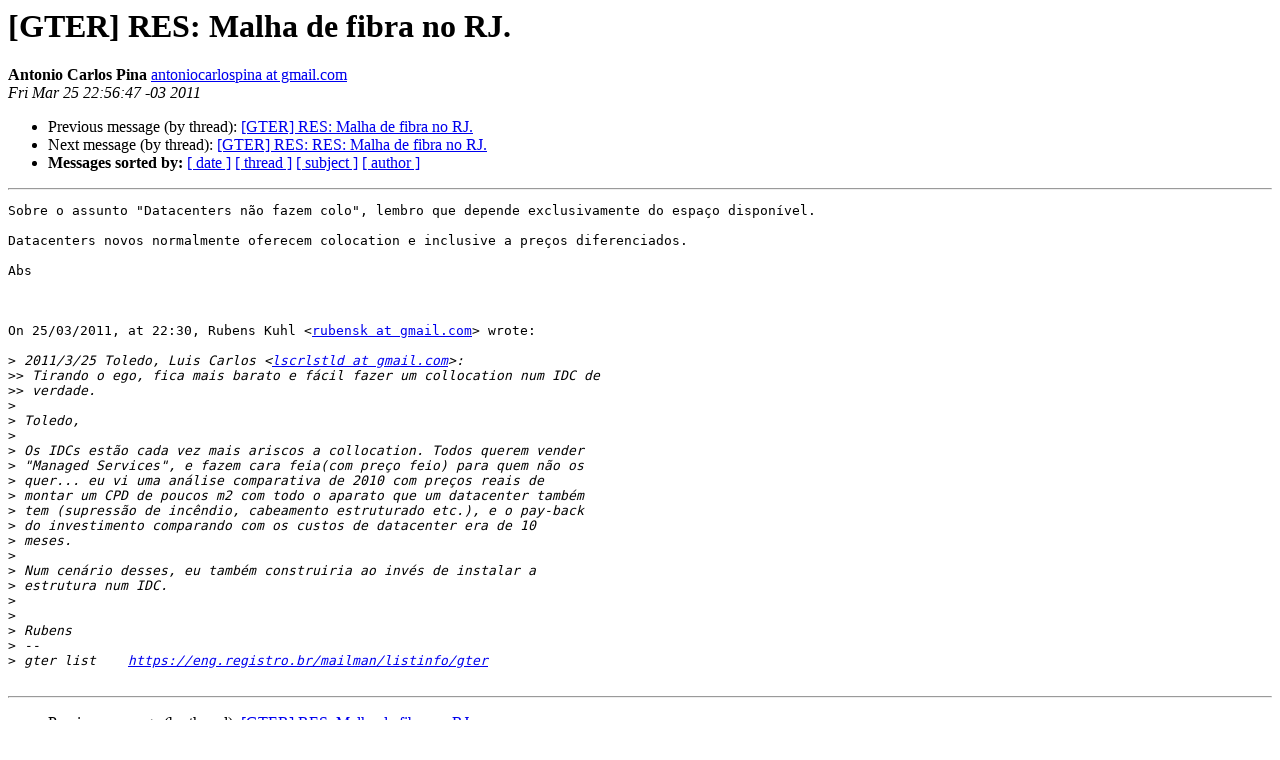

--- FILE ---
content_type: text/html
request_url: https://eng.registro.br/pipermail/gter/2011-March/029817.html
body_size: 3819
content:
<!DOCTYPE HTML PUBLIC "-//W3C//DTD HTML 4.01 Transitional//EN">
<HTML>
 <HEAD>
   <TITLE> [GTER] RES: Malha de fibra no RJ.
   </TITLE>
   <LINK REL="Index" HREF="index.html" >
   <LINK REL="made" HREF="mailto:gter%40eng.registro.br?Subject=Re%3A%20%5BGTER%5D%20RES%3A%20Malha%20de%20fibra%20no%20RJ.&In-Reply-To=%3C6694A074-11F0-4CAE-9062-36004C033D5E%40gmail.com%3E">
   <META NAME="robots" CONTENT="index,nofollow">
   <style type="text/css">
       pre {
           white-space: pre-wrap;       /* css-2.1, curent FF, Opera, Safari */
           }
   </style>
   <META http-equiv="Content-Type" content="text/html; charset=us-ascii">
   <LINK REL="Previous"  HREF="029816.html">
   <LINK REL="Next"  HREF="029819.html">
 </HEAD>
 <BODY BGCOLOR="#ffffff">
   <H1>[GTER] RES: Malha de fibra no RJ.</H1>
    <B>Antonio Carlos Pina</B> 
    <A HREF="mailto:gter%40eng.registro.br?Subject=Re%3A%20%5BGTER%5D%20RES%3A%20Malha%20de%20fibra%20no%20RJ.&In-Reply-To=%3C6694A074-11F0-4CAE-9062-36004C033D5E%40gmail.com%3E"
       TITLE="[GTER] RES: Malha de fibra no RJ.">antoniocarlospina at gmail.com
       </A><BR>
    <I>Fri Mar 25 22:56:47 -03 2011</I>
    <P><UL>
        <LI>Previous message (by thread): <A HREF="029816.html">[GTER] RES: Malha de fibra no RJ.
</A></li>
        <LI>Next message (by thread): <A HREF="029819.html">[GTER] RES:  RES: Malha de fibra no RJ.
</A></li>
         <LI> <B>Messages sorted by:</B> 
              <a href="date.html#29817">[ date ]</a>
              <a href="thread.html#29817">[ thread ]</a>
              <a href="subject.html#29817">[ subject ]</a>
              <a href="author.html#29817">[ author ]</a>
         </LI>
       </UL>
    <HR>  
<!--beginarticle-->
<PRE>Sobre o assunto &quot;Datacenters n&#227;o fazem colo&quot;, lembro que depende exclusivamente do espa&#231;o dispon&#237;vel.

Datacenters novos normalmente oferecem colocation e inclusive a pre&#231;os diferenciados.

Abs



On 25/03/2011, at 22:30, Rubens Kuhl &lt;<A HREF="https://eng.registro.br/mailman/listinfo/gter">rubensk at gmail.com</A>&gt; wrote:

&gt;<i> 2011/3/25 Toledo, Luis Carlos &lt;<A HREF="https://eng.registro.br/mailman/listinfo/gter">lscrlstld at gmail.com</A>&gt;:
</I>&gt;&gt;<i> Tirando o ego, fica mais barato e f&#225;cil fazer um collocation num IDC de
</I>&gt;&gt;<i> verdade.
</I>&gt;<i> 
</I>&gt;<i> Toledo,
</I>&gt;<i> 
</I>&gt;<i> Os IDCs est&#227;o cada vez mais ariscos a collocation. Todos querem vender
</I>&gt;<i> &quot;Managed Services&quot;, e fazem cara feia(com pre&#231;o feio) para quem n&#227;o os
</I>&gt;<i> quer... eu vi uma an&#225;lise comparativa de 2010 com pre&#231;os reais de
</I>&gt;<i> montar um CPD de poucos m2 com todo o aparato que um datacenter tamb&#233;m
</I>&gt;<i> tem (supress&#227;o de inc&#234;ndio, cabeamento estruturado etc.), e o pay-back
</I>&gt;<i> do investimento comparando com os custos de datacenter era de 10
</I>&gt;<i> meses.
</I>&gt;<i> 
</I>&gt;<i> Num cen&#225;rio desses, eu tamb&#233;m construiria ao inv&#233;s de instalar a
</I>&gt;<i> estrutura num IDC.
</I>&gt;<i> 
</I>&gt;<i> 
</I>&gt;<i> Rubens
</I>&gt;<i> --
</I>&gt;<i> gter list    <A HREF="https://eng.registro.br/mailman/listinfo/gter">https://eng.registro.br/mailman/listinfo/gter</A>
</I>
</PRE>

<!--endarticle-->
    <HR>
    <P><UL>
        <!--threads-->
	<LI>Previous message (by thread): <A HREF="029816.html">[GTER] RES: Malha de fibra no RJ.
</A></li>
	<LI>Next message (by thread): <A HREF="029819.html">[GTER] RES:  RES: Malha de fibra no RJ.
</A></li>
         <LI> <B>Messages sorted by:</B> 
              <a href="date.html#29817">[ date ]</a>
              <a href="thread.html#29817">[ thread ]</a>
              <a href="subject.html#29817">[ subject ]</a>
              <a href="author.html#29817">[ author ]</a>
         </LI>
       </UL>

<hr>
<a href="https://eng.registro.br/mailman/listinfo/gter">More information about the gter
mailing list</a><br>
</body></html>
